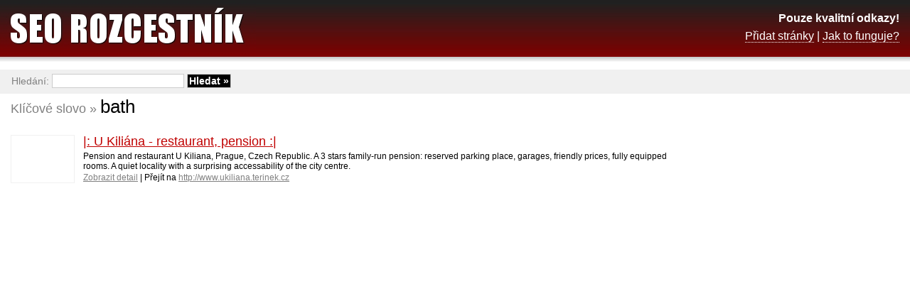

--- FILE ---
content_type: text/html; charset=UTF-8
request_url: http://www.seo-rozcestnik.cz/bath
body_size: 3151
content:
<!DOCTYPE html PUBLIC "-//W3C//DTD XHTML 1.0 Transitional//EN" "http://www.w3.org/TR/xhtml1/DTD/xhtml1-transitional.dtd">
<html xmlns="http://www.w3.org/1999/xhtml" xml:lang="cs" lang="cs">
<head>
	<meta http-equiv="content-type" content="text/html; charset=utf-8" />
	<meta http-equiv="content-language" content="cs" />
	<meta name="robots" content="index, follow" />
	<meta name="author" content="Trustia Czech Republic, s.r.o." />
	<meta name="description" content="Klíčové slovo &raquo; bath | SEO Rozcestník - Pouze kvalitní odkazy!" />
	<meta name="keywords" content="bath, seo, zpětné odkazy" />

	<link rel="stylesheet" href="/_data/css/style.css" media="all" type="text/css" />
	<link rel="icon" type="image/gif" href="/_data/images/favicon.gif" />

	<script type="text/javascript" src="/_data/js/global.js"></script>

        <script async src="//pagead2.googlesyndication.com/pagead/js/adsbygoogle.js"></script>
        <script>

          (adsbygoogle = window.adsbygoogle || []).push({
            google_ad_client: "ca-pub-9843973767176386",
            enable_page_level_ads: true
          });

        </script>

	<title>BATH | SEO Rozcestník</title>
</head>
<body>
<div id="keywords">
	<div id="right">

<script async src="//pagead2.googlesyndication.com/pagead/js/adsbygoogle.js"></script>
<!-- Detail -->
<ins class="adsbygoogle"
     style="display:inline-block;width:300px;height:600px"
     data-ad-client="ca-pub-9843973767176386"
     data-ad-slot="2140037557"></ins>
<script>
(adsbygoogle = window.adsbygoogle || []).push({});
</script>

	</div>

	<em>Klíčové slovo &raquo;&nbsp;</em>
	<h1>bath</h1>

	<div class="clear_left"></div>

	<a href="http://www.ukiliana.terinek.cz" class="img"><img src="http://open.thumbshots.org/image.aspx?url=http://www.ukiliana.terinek.cz" alt="" class="tn" /></a>
	<h2><a href="/u-kiliana-restaurant-pension/ukiliana-terinek-cz">|: U Kiliána - restaurant, pension  :|</a></h2>
	<p>Pension and restaurant U Kiliana, Prague, Czech Republic. A 3 stars family-run pension: reserved parking place, garages, friendly prices, fully equipped rooms. A quiet locality with a surprising accessability of the city centre.</p>
	<p><a href="/u-kiliana-restaurant-pension/ukiliana-terinek-cz" class="link">Zobrazit detail</a> | Přejít na <a href="http://www.ukiliana.terinek.cz" onclick="Redir('/u-kiliana-restaurant-pension/ukiliana-terinek-cz?url'); return false;" class="link">http://www.ukiliana.terinek.cz</a></p>
</div>

<div id="space"></div>

<div id="header">
	<a href="/" class="logo"><strong>SEO Rozcestník</strong></a>
	<p class="description">
		<strong>Pouze kvalitní odkazy!</strong><br />
		<a href="/pridat.html">Přidat stránky</a> | <a href="/jak-to-funguje.html">Jak to funguje?</a>
	</p>
</div>

<div id="search">
	<form action="/" method="get">
		Hledání: <input type="text" name="q" class="text"  />
		<input type="submit" value="Hledat &raquo;" class="submit" />
	</form>
</div>

<div id="footer">
	<p>&copy; 2009-2026 <a href="http://www.trustia.cz"><strong>TRUSTIA</strong></a></p>
</div>

</body>
</html>

--- FILE ---
content_type: text/html; charset=utf-8
request_url: https://www.google.com/recaptcha/api2/aframe
body_size: 267
content:
<!DOCTYPE HTML><html><head><meta http-equiv="content-type" content="text/html; charset=UTF-8"></head><body><script nonce="gdGgPURQDTj8nPcmllEwYg">/** Anti-fraud and anti-abuse applications only. See google.com/recaptcha */ try{var clients={'sodar':'https://pagead2.googlesyndication.com/pagead/sodar?'};window.addEventListener("message",function(a){try{if(a.source===window.parent){var b=JSON.parse(a.data);var c=clients[b['id']];if(c){var d=document.createElement('img');d.src=c+b['params']+'&rc='+(localStorage.getItem("rc::a")?sessionStorage.getItem("rc::b"):"");window.document.body.appendChild(d);sessionStorage.setItem("rc::e",parseInt(sessionStorage.getItem("rc::e")||0)+1);localStorage.setItem("rc::h",'1769275120748');}}}catch(b){}});window.parent.postMessage("_grecaptcha_ready", "*");}catch(b){}</script></body></html>